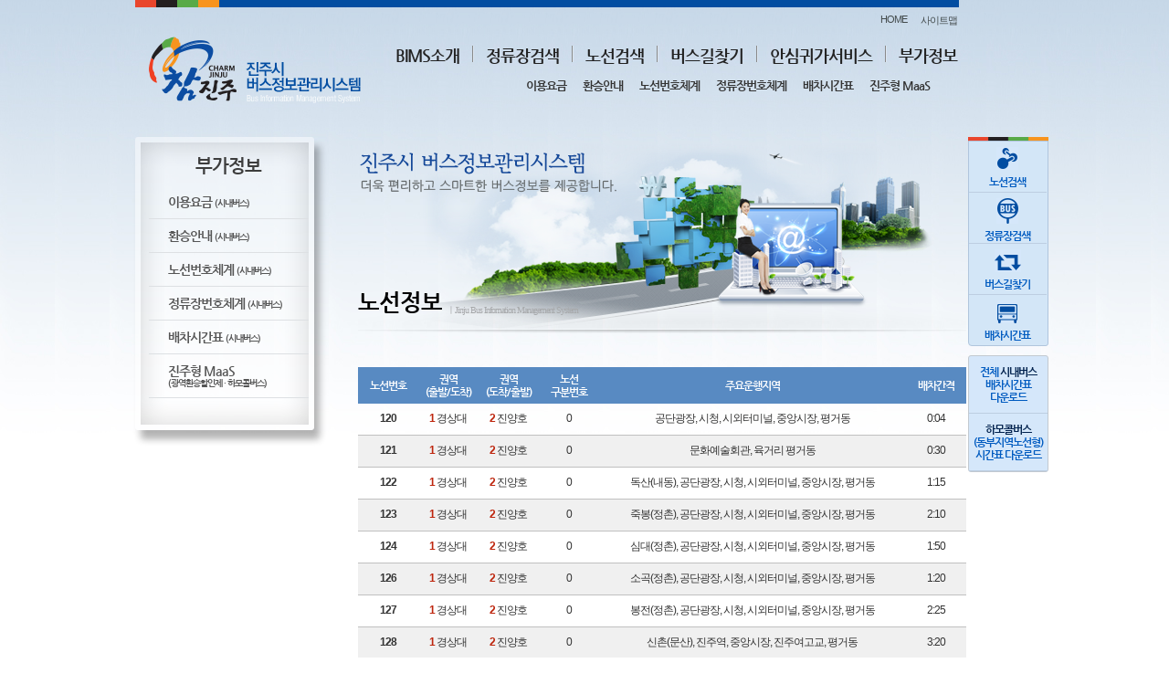

--- FILE ---
content_type: text/html;charset=UTF-8
request_url: https://bis.jinju.go.kr/addInfo/addInfoBusNo.do;jsessionid=9BF256ADF9D9FB74B33239D750AD3FD9
body_size: 21167
content:











<!DOCTYPE html>
<html xmlns="http://www.w3.org/1999/xhtml" xml:lang="ko" lang="ko" >
<head>
<meta http-equiv="Content-Type" content="text/html; charset=utf-8" />
<title>진주버스정보관리시스템</title>
<link rel="stylesheet" type="text/css" href="/css/common.css;jsessionid=E865F2A4426D7B09018DF38A3B639642" />
<link rel="stylesheet" type="text/css" href="/css/contents.css;jsessionid=E865F2A4426D7B09018DF38A3B639642" />
<link rel="stylesheet" type="text/css" href="/css/entity.css;jsessionid=E865F2A4426D7B09018DF38A3B639642" />
<script type="text/javascript" src="/js/jquery-1.11.0.js;jsessionid=E865F2A4426D7B09018DF38A3B639642"></script>


</head>

<body class="sub_bg">

    <div id="wrap">
    
        <!-- Header -->
        <div id="header_area">
        	











<script type="text/javascript">

window.onload=function(){
	selectTopMenu();
	var leftMenu = $("#leftMenu").val();
	
	if(leftMenu!=""){
		Menu();
	}
};

function selectTopMenu(){
	var topMenu = $("#topMenu").val();
	$("#"+topMenu).removeClass("none");
	
}

function changeSub(menuId){
	$(".mu").addClass("none");
	if(menuId!="no"){
		$("#"+menuId).removeClass("none");	
	}
}

// function popup(url){
// 	var location = "/"+url;
// 	alert("top");
// 	var pop = window.open(url, 'map_window', 'left=0,top=0,height=1205,width=900,toolbar=no,location=no,directories=no,status=no,menubar=no,resizable=yes,scrollbars=yes');
// // 	var pop = window.open(location,null,"height=1205,width=832,toolbar=no,location=no,directories=no,status=no,menubar=no,resizable=yes,scrollbars=yes");
// 	pop.focus();
// }


</script>
<div id="gnb_area">
    <ul class="gnb">
        <li><a href="/main.do;jsessionid=E865F2A4426D7B09018DF38A3B639642">HOME</a></li>
        <li><a href="/sitemap.do;jsessionid=E865F2A4426D7B09018DF38A3B639642">사이트맵</a></li>
    </ul>
</div>
        
<h1><a href="/main.do;jsessionid=E865F2A4426D7B09018DF38A3B639642"><img src="/images/logo.png;jsessionid=E865F2A4426D7B09018DF38A3B639642" alt="진주시 버스정보관리시스템" /></a></h1>
<div id="menu_area"> 
    <ul class="menu">
        <li class="nbg" onmouseover="changeSub('bimsInfo')"><a href="/bimsInfo/bimsInfo.do;jsessionid=E865F2A4426D7B09018DF38A3B639642">BIMS소개</a></li>
        <li onmouseover="changeSub('no')"><a href="javascript:popup('station/busStation.do')">정류장검색</a></li>
        <li onmouseover="changeSub('no')"><a href="javascript:popup('bimsRoute/bimsRoute.do')">노선검색</a></li>
        <li onmouseover="changeSub('no')"><a href="javascript:popup('transfer/transfer.do')">버스길찾기</a></li>
        <li onmouseover="changeSub('saftyService')"><a href="/saftyService/saftyService.do;jsessionid=E865F2A4426D7B09018DF38A3B639642">안심귀가서비스</a></li>
        <li onmouseover="changeSub('addInfo')"><a href="/addInfo/addInfoCharge.do;jsessionid=E865F2A4426D7B09018DF38A3B639642">부가정보</a></li>
    </ul>
    
    <ul class="mu none" id="bimsInfo" style="left:23px;">
        <li><a href="/bimsInfo/bimsInfo.do;jsessionid=E865F2A4426D7B09018DF38A3B639642">BIMS소개</a></li>

        <li><a href="/bimsInfo/bimsSMS.do;jsessionid=E865F2A4426D7B09018DF38A3B639642">SMS이용안내</a></li>

        <li><a href="/bimsInfo/notice.do;jsessionid=E865F2A4426D7B09018DF38A3B639642">공지사항</a></li>
    </ul>
    
    <ul class="mu none" id="saftyService" style="left: 144px;">
        <li><a href="/saftyService/saftyService.do;jsessionid=E865F2A4426D7B09018DF38A3B639642">안심귀가서비스 소개</a></li>
        <li><a href="/saftyService/saftyServiceReg.do;jsessionid=E865F2A4426D7B09018DF38A3B639642">안심귀가서비스 등록</a></li>
        <li><a href="/saftyService/saftyServiceView.do;jsessionid=E865F2A4426D7B09018DF38A3B639642">안심귀가서비스 확인</a></li>
        <li><a href="/saftyService/conditions.do;jsessionid=E865F2A4426D7B09018DF38A3B639642">개인정보처리방침</a></li>
    </ul>
    
    <ul class="mu none" id="addInfo" style="left:150px;">
        <li><a href="/addInfo/addInfoCharge.do;jsessionid=E865F2A4426D7B09018DF38A3B639642">이용요금</a></li>
        <li><a href="/addInfo/addInfoTransfer.do;jsessionid=E865F2A4426D7B09018DF38A3B639642">환승안내</a></li>
        <li><a href="/addInfo/addInfoBusNoSystem.do;jsessionid=E865F2A4426D7B09018DF38A3B639642">노선번호체계</a></li>
        <li><a href="/addInfo/addInfoCityNoSystem.do;jsessionid=E865F2A4426D7B09018DF38A3B639642">정류장번호체계</a></li>
        <li><a href="/addInfo/addInfoTimeTable.do;jsessionid=E865F2A4426D7B09018DF38A3B639642">배차시간표</a></li>
        <li><a href="/addInfo/addInfoMaas.do;jsessionid=E865F2A4426D7B09018DF38A3B639642">진주형 MaaS</a></li>
    
<!--         <li><a href="javascript:popup('tcard/tcardStore.do')">충전소검색</a></li> -->
    </ul>
</div>                
    	</div>
        <!-- //Header -->
        
        <!-- Contents -->
        <div id="contents">            
        
            <!--LeftMenu-->
            











<script type="text/javascript">

function Menu(){
	var topMenu = document.getElementById("topMenu").value;
	var leftMenu = document.getElementById("leftMenu").value;
	var html="";
	if(topMenu=="bimsInfo"){
		html+="<p class='smu_title'>BIMS소개</p>";
		html+="<ul class='smu'>";
		html+="<li id='bimsInfo' "+((leftMenu=="bimsInfo")?'class=on':'')+"><a href=/bimsInfo/bimsInfo.do;jsessionid=E865F2A4426D7B09018DF38A3B639642>BIMS소개</a></li>";
// 		html+="<li id='bimsMobile' "+((leftMenu!="bimsInfo")?'class=on':'')+"><a href=/bimsInfo/bimsMobile.do;jsessionid=E865F2A4426D7B09018DF38A3B639642>Mobile이용안내</a>";
		
// 		html+="<ul class='depth'>";
// 		html+="<li id='mobileArrival' "+((leftMenu=="mobileArrival")?'class=on':'')+"><a href=/bimsInfo/mobileArrival.do;jsessionid=E865F2A4426D7B09018DF38A3B639642>-정류장검색</a></li>";
// 		html+="<li id='mobileRoute' "+((leftMenu=="mobileRoute")?'class=on':'')+"><a href=/bimsInfo/mobileRoute.do;jsessionid=E865F2A4426D7B09018DF38A3B639642>-노선검색</a></li>";
// 		html+="<li id='mobileBookMark' "+((leftMenu=="mobileBookMark")?'class=on':'')+"><a href=/bimsInfo/mobileBookMark.do;jsessionid=E865F2A4426D7B09018DF38A3B639642>-즐겨찾기</a></li>";
// 		html+="<li id='mobileLocation' "+((leftMenu=="mobileLocation")?'class=on':'')+"><a href=/bimsInfo/mobileLocation.do;jsessionid=E865F2A4426D7B09018DF38A3B639642>-내위치</a></li>";
// 		html+="<li id='mobileTransfer' "+((leftMenu=="mobileTransfer")?'class=on':'')+"><a href=/bimsInfo/mobileTransfer.do;jsessionid=E865F2A4426D7B09018DF38A3B639642>-길찾기</a></li>";
// 		html+="<li id='mobileInfo' "+((leftMenu=="mobileInfo")?'class=on':'')+"><a href=/bimsInfo/mobileInfo.do;jsessionid=E865F2A4426D7B09018DF38A3B639642>-정보</a></li>";
// 		html+="<li id='mobileQRCode' "+((leftMenu=="mobileQRCode")?'class=on':'')+"><a href=/bimsInfo/mobileQRCode.do;jsessionid=E865F2A4426D7B09018DF38A3B639642>-QR코드</a></li>";
// 		html+="</ul>";
// 		html+="</li>";
		
		html+="<li id='bimsSMS' "+((leftMenu=="bimsSMS")?'class=on':'')+"><a href=/bimsInfo/bimsSMS.do;jsessionid=E865F2A4426D7B09018DF38A3B639642>SMS이용안내</a></li>";
//		html+="<li id='bimsQRCode' "+((leftMenu=="bimsQRCode")?'class=on':'')+"><a href=/bimsInfo/bimsQRCode.do;jsessionid=E865F2A4426D7B09018DF38A3B639642>QR코드 서비스</a></li>";
		html+="<li id='notice' "+((leftMenu=="notice")?'class=on':'')+"><a href=/bimsInfo/notice.do;jsessionid=E865F2A4426D7B09018DF38A3B639642>공지사항</a></li>";
		html+="</ul>";
	}else if(topMenu=="saftyService"){
		html+="<p class='smu_title'>안심귀가서비스</p>";
		html+="<ul class='smu'>";
		html+="<li id='saftyService' "+((leftMenu=="saftyService")?'class=on':'')+"><a href=/saftyService/saftyService.do;jsessionid=E865F2A4426D7B09018DF38A3B639642>안심귀가서비스 소개</a></li>";
		html+="<li id='saftyServiceReg' "+((leftMenu=="saftyServiceReg")?'class=on':'')+"><a href=/saftyService/saftyServiceReg.do;jsessionid=E865F2A4426D7B09018DF38A3B639642>안심귀가서비스 등록</a></li>";
		html+="<li id='saftyServiceView' "+((leftMenu=="saftyServiceView")?'class=on':'')+"><a href=/saftyService/saftyServiceView.do;jsessionid=E865F2A4426D7B09018DF38A3B639642>안심귀가서비스 확인</a></li>";
		html+="<li id='conditions' "+((leftMenu=="conditions")?'class=on':'')+"><a href=/saftyService/conditions.do;jsessionid=E865F2A4426D7B09018DF38A3B639642>개인정보처리방침</a></li>";
		html+="</ul>";
	}else if(topMenu=="addInfo"){	
		html+="<p class='smu_title'>부가정보</p>";
		html+="<ul class='smu'>";
		html+="<li id='addInfoCharge' "+((leftMenu=="addInfoCharge")?'class=on':'')+"><a href=/addInfo/addInfoCharge.do;jsessionid=E865F2A4426D7B09018DF38A3B639642>이용요금 <span style='font-size:10px;'>(시내버스)</span></a></li>";
		html+="<li id='addInfoTransfer' "+((leftMenu=="addInfoTransfer")?'class=on':'')+"><a href=/addInfo/addInfoTransfer.do;jsessionid=E865F2A4426D7B09018DF38A3B639642>환승안내 <span style='font-size:10px;'>(시내버스)</span></a></li>";
		html+="<li id='addInfoBusNoSystem' "+((leftMenu=="addInfoBusNoSystem")?'class=on':'')+"><a href=/addInfo/addInfoBusNoSystem.do;jsessionid=E865F2A4426D7B09018DF38A3B639642>노선번호체계 <span style='font-size:10px;'>(시내버스)</span></a></li>";
		html+="<li id='addInfoCityNoSystem' "+((leftMenu=="addInfoCityNoSystem")?'class=on':'')+"><a href=/addInfo/addInfoCityNoSystem.do;jsessionid=E865F2A4426D7B09018DF38A3B639642>정류장번호체계 <span style='font-size:10px;'>(시내버스)</span></a></li>";
		html+="<li id='addInfoTimeTable' "+((leftMenu=="addInfoTimeTable")?'class=on':'')+"><a href=/addInfo/addInfoTimeTable.do;jsessionid=E865F2A4426D7B09018DF38A3B639642>배차시간표 <span style='font-size:10px;'>(시내버스)</span></a></li>";
        html+="<li id='addInfoMaas' "+((leftMenu=="addInfoMaas")?'class=on':'')+"><a class='maasBox' href=/addInfo/addInfoMaas.do;jsessionid=E865F2A4426D7B09018DF38A3B639642>진주형 MaaS <span style='font-size:10px; display:block;'> (광역환승할인제 · 하모콜버스) </span></a></li>";
// 		html+="<li id='addInfoBusNo' "+((leftMenu=="addInfoBusNo")?'class=on':'')+"><a href=/addInfo/addInfoBusNo.do;jsessionid=E865F2A4426D7B09018DF38A3B639642>노선정보</a></li>";
// 		html+="<li id='tcardStore' "+((leftMenu=="tcardStore")?'class=on':'')+"><a href=javascript:popup('tcard/tcardStore.do') >충전소검색</a></li>";
		html+="</ul>";
	}
	document.getElementById("smu_area").innerHTML="";
	document.getElementById("smu_area").innerHTML=html;
	
}

</script>
<div id="smu_area"> 
    
</div>           
            <!--//LeftMenu-->      
            
            <div id="conts_area">
              	<ul class="conts_add_tit">
			        <li>노선정보</li>
			        <li class="tit_info">ㅣJinju Bus Infomation Management System</li>
			    </ul>
			    
				<!-- Table_list1 -->
				<table class="tbl_grid mt20">
					<colgroup>
						<col width="10%" />
						<col width="10%" />
						<col width="10%" />
						<col width="10%" />
						<col width="*" />
						<col width="10%" />
					</colgroup>
					<tr>
						<th>노선번호</th>
						<th>권역<br>(출발/도착)</th>
						<th>권역<br>(도착/출발)</th>
						<th>노선<br/>구분번호</th>
						<th>주요운행지역</th>
						<th>배차간격</th>
					</tr>
					<tbody>
						<tr>
							<td class="title">120</td>
							<td><strong class="highlight">1</strong> 경상대</td>
							<td><strong class="highlight">2</strong> 진양호</td>
							<td>0</td>
							<td>공단광장, 시청, 시외터미널, 중앙시장, 평거동</td>
							<td>0:04</td>
						</tr>
						<tr class="bg">
							<td class="title">121</td>
							<td><strong class="highlight">1</strong> 경상대</td>
							<td><strong class="highlight">2</strong> 진양호</td>
							<td>0</td>
							<td>문화예술회관, 육거리 평거동</td>
							<td>0:30</td>
						</tr>
						<tr>
							<td class="title">122</td>
							<td><strong class="highlight">1</strong> 경상대</td>
							<td><strong class="highlight">2</strong> 진양호</td>
							<td>0</td>
							<td>독산(내동), 공단광장, 시청, 시외터미널, 중앙시장, 평거동</td>
							<td>1:15</td>
						</tr>
						<tr class="bg">
							<td class="title">123</td>
							<td><strong class="highlight">1</strong> 경상대</td>
							<td><strong class="highlight">2</strong> 진양호</td>
							<td>0</td>
							<td>죽봉(정촌), 공단광장, 시청, 시외터미널, 중앙시장, 평거동</td>
							<td>2:10</td>
						</tr>
						<tr>
							<td class="title">124</td>
							<td><strong class="highlight">1</strong> 경상대</td>
							<td><strong class="highlight">2</strong> 진양호</td>
							<td>0</td>
							<td>심대(정촌), 공단광장, 시청, 시외터미널, 중앙시장, 평거동</td>
							<td>1:50</td>
						</tr>
						<tr class="bg">
							<td class="title">126</td>
							<td><strong class="highlight">1</strong> 경상대</td>
							<td><strong class="highlight">2</strong> 진양호</td>
							<td>0</td>
							<td>소곡(정촌), 공단광장, 시청, 시외터미널, 중앙시장, 평거동</td>
							<td>1:20</td>
						</tr>
						<tr>
							<td class="title">127</td>
							<td><strong class="highlight">1</strong> 경상대</td>
							<td><strong class="highlight">2</strong> 진양호</td>
							<td>0</td>
							<td>봉전(정촌), 공단광장, 시청, 시외터미널, 중앙시장, 평거동</td>
							<td>2:25</td>
						</tr>
						<tr class="bg">
							<td class="title">128</td>
							<td><strong class="highlight">1</strong> 경상대</td>
							<td><strong class="highlight">2</strong> 진양호</td>
							<td>0</td>
							<td>신촌(문산), 진주역, 중앙시장, 진주여고교, 평거동</td>
							<td>3:20</td>
						</tr>
						<tr>
							<td class="title">129</td>
							<td><strong class="highlight">1</strong> 경상대</td>
							<td><strong class="highlight">2</strong> 진양호</td>
							<td>0</td>
							<td>공단광장, 시청, 시외터미널, ㅈ우앙시장, 평거동, 신풍(대평)</td>
							<td>4:45</td>
						</tr>
					</tbody>
				</table>
                 
            </div>
            
            <!-- Quick -->
            









<script type="text/javascript">

function popup(url){
	var width="1280";
	var height="832";
	var location = "/"+url;
	var pop = window.open(location,null,"height="+height+",width="+width+",toolbar=no,location=no,directories=no,status=no,menubar=no,resizable=yes,scrollbars=yes");
	pop.focus();
}

function fileDown(){
	var pop = window.open("/file/fileDownload.do;jsessionid=E865F2A4426D7B09018DF38A3B639642?file_seq=1");
}

function fileDown1(){
	var pop = window.open("/file/fileDownload.do;jsessionid=E865F2A4426D7B09018DF38A3B639642?file_seq=1&file_no=file_19748c44e3b3791");
}

</script>
<div id="quick_area">
	<ul class="quick">
		<li><a href="javascript:popup('bimsRoute/bimsRoute.do')"><img src="/images/btn_quick1.gif;jsessionid=E865F2A4426D7B09018DF38A3B639642" alt="노선" /><br/>노선검색</a></li>
		<li><a href="javascript:popup('station/busStation.do')"><img src="/images/btn_quick2.gif;jsessionid=E865F2A4426D7B09018DF38A3B639642" alt="정류장" /><br/>정류장검색</a></li>
		<li><a href="javascript:popup('transfer/transfer.do')"><img src="/images/btn_quick3.gif;jsessionid=E865F2A4426D7B09018DF38A3B639642" alt="버스길찾기" /><br/>버스길찾기</a></li>
		<li class="lineno"><a href="/addInfo/addInfoTimeTable.do;jsessionid=E865F2A4426D7B09018DF38A3B639642"><img src="/images/btn_quick4.gif;jsessionid=E865F2A4426D7B09018DF38A3B639642" alt="버스" /><br/>배차시간표</a></li>
	</ul>
<!-- 	<ul class="qmu"> -->
<!-- 		<li><a href="javascript:popup('tcard/tcardStore.do')">교통카드<br/>충전소</a></li> -->
<!-- 	</ul> -->
	<ul class="qmu">

		<li><a href="javascript:fileDown()">전체 <strong class="bus-strong">시내버스</strong><br/>배차시간표<br/>다운로드</a></li>
		<li><a href="javascript:fileDown1()"><strong class="bus-strong">하모콜버스</strong><br/>(동부지역노선형)<br/>시간표 다운로드</a></li>
	</ul>
<!-- 	<ul class="qmu"> -->

<!-- 	</ul>               -->
</div>   
            <!-- //Quick -->
        </div>
        <!-- //Contents -->              
    </div>
        
        
    <!-- Footer -->
    










<script type="text/javascript" src="/js/jquery-syaku.rolling.js;jsessionid=E865F2A4426D7B09018DF38A3B639642"></script>
<script type="text/javascript">
var move = "left";
jQuery(function() {
    
    var data = [
      "<li><a href='http://www.jinju.go.kr/' target='_blank'><img src=/images/bn1.png;jsessionid=E865F2A4426D7B09018DF38A3B639642 alt='참진주' /></a></li>",
      "<li><a href='http://www.jinjuterminal.kr/' target='_blank'><img src=/images/bn6.png;jsessionid=E865F2A4426D7B09018DF38A3B639642 alt='진주시외버스터미널' /></a></li>",
      "<li><a href='http://www.kobus.co.kr/' target='_blank'><img src=/images/bn5.png;jsessionid=E865F2A4426D7B09018DF38A3B639642 alt='KOBUS' /></a></li>",
      "<li><a href='http://www.korail.com/' target='_blank'><img src=/images/bn2.png;jsessionid=E865F2A4426D7B09018DF38A3B639642 alt='코레일' /></a></li>",
      "<li><a href='http://kr.koreanair.com/' target='_blank'><img src=/images/bn3.png;jsessionid=E865F2A4426D7B09018DF38A3B639642 alt='대한항공' /></a></li>",
      "<li><a href='http://www.flyasiana.com/' target='_blank'><img src=/images/bn4.png;jsessionid=E865F2A4426D7B09018DF38A3B639642 alt='아시아나항공' /></a></li>",
      "<li><a href='http://www.airport.co.kr/sacheon/' target='_blank'><img src=/images/bn7.png;jsessionid=E865F2A4426D7B09018DF38A3B639642 alt='사천공항' /></a></li>"
    ];

    // 좌우 자동 슬라이드 소스
    jQuery("#srolling").srolling({
        data : data,
        auto : false,
        height : 25, 
        delay_frame : 500,
        delay : 500,
        move : move,
        prev : '#p_click',
        next : '#n_click'
      });


  });
  
function pageLink(linkUrl, topMenu, leftMenu){
	$("#linkUrl").val(linkUrl);
	$("#topMenu").val(topMenu);
	$("#leftMenu").val(leftMenu);
	$("#pageLink").attr("action","/pageLink.do;jsessionid=E865F2A4426D7B09018DF38A3B639642").submit();
}
function toMove(mode){
// 	 move=mode;
// 	 jQuery("#srolling").srolling({
// 	        data : data,
// 	        auto : true,
// 	        height : 25, 
// 	        delay_frame : 500,
// 	        delay : 1000,
// 	        move : move,
// 	        prev : '#p_click',
// 	        next : '#n_click'
// 	      });
}
</script>
<div id="footer_area">
    <div id="footer">
		<p class="logo"><img src="/images/logo_footer.png;jsessionid=E865F2A4426D7B09018DF38A3B639642" alt="진주시 버스정보관리시스템" /></p>
			
		 <!-- Banner -->
		<div class="banner_area">
			<ul class="movie">
			  <li id='n_click' class="fl"><p class="btn"><a href="javascript:toMove('left')"><img src="/images/btn_m_left.png;jsessionid=E865F2A4426D7B09018DF38A3B639642" class="fl" alt="이전"/></a></p></li>
			  <!-- width 를 늘일 경우 노출되는 아이템이 늘어납니다. 다음 이전 버튼은 필수는 아닙니다. -->
			  <li class="fl"><ul id="srolling" style="position: relative;overflow:hidden;width:595px;height:25px;"></ul></li>
			  <li id='p_click' class="fl"><p class="btn"><a href="javascript:toMove('right')"><img src="/images/btn_m_right.png;jsessionid=E865F2A4426D7B09018DF38A3B639642" class="fr" alt="다음"/></a></p></li>
			</ul>
		</div>
		<!-- //Banner -->
		<ul class="footer_txt">
			<li>660-760 경상남도 진주시 동진로 155 (상대동) 진주시청 교통행정과&nbsp;&nbsp;&nbsp;&nbsp;&nbsp;&nbsp;&nbsp;&nbsp;&nbsp;&nbsp;&nbsp;&nbsp;&nbsp;&nbsp;&nbsp;&nbsp;&nbsp;&nbsp;&nbsp;&nbsp;&nbsp;&nbsp;&nbsp;&nbsp;&nbsp;&nbsp;이용불편신고(교통행정과 ) : 055)752-5000&nbsp;&nbsp;&nbsp;&nbsp;FAX : 055)749-5249</li>

			<li class="copyright">Copyright©2014 Jinju City. All Rights Reserved.&nbsp;&nbsp;&nbsp;&nbsp;&nbsp;&nbsp;&nbsp;&nbsp;
				<a href="/saftyService/conditions.do">개인정보처리방침</a></li>
			<li class="version">(진주시 버스정보관리시스템  홈페이지는 Internet Explorer 11버전에 최적화되어있습니다.)</li>
		</ul>
      </div>
<form id="pageLink">
	<input type="hidden" id="linkUrl" name="linkUrl" value=""/>
	<input type="hidden" id="topMenu" name="topMenu" value="addInfo"/>
	<input type="hidden" id="leftMenu" name="leftMenu" value="addInfoBusNo"/>
</form>   
  </div>   
    <!-- //Footer -->

</body>
</html>